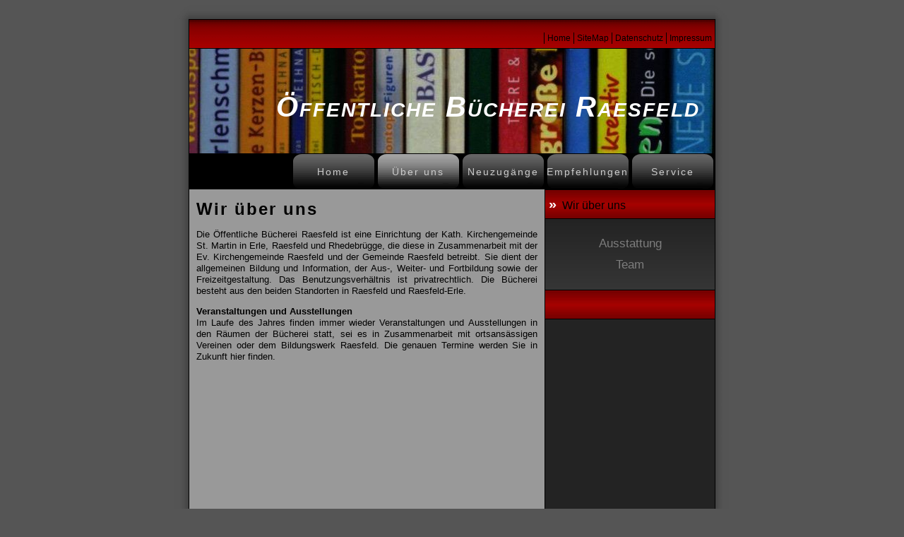

--- FILE ---
content_type: text/html
request_url: http://www.buecherei-raesfeld.de/wir.html
body_size: 1890
content:
<!DOCTYPE HTML PUBLIC "-//W3C//DTD HTML 4.0 Transitional//EN">
<html>
<head>
<meta http-equiv="Content-Type" content="text/html; charset=iso-8859-1" />
<meta http-equiv="X-UA-Compatible" content="IE=EmulateIE7" />
<meta name="copyright" content="Öffentliche Bücherei Raesfeld" />
<meta name="description" content="Internetauftritt der Öffentlichen Bücherei Raesfeld. Über uns: Träger, Team, Ausstattung, Veranstaltungen." />
<meta name="keywords" content="Bücher, Raesfeld, Bücherei, Ausleihe" />
<meta name="audience" content="all" />
<meta name="language" content="de" />
<meta name="robots" content="index,follow" />
<meta name="revisit-after" content="7 days" />
<title>Über uns - Öffentliche Bücherei Raesfeld</title>
<!-- Ein Entfernen des Copyright/Urheberrecht-Vermerks kann rechtliche Schritte nach sich ziehen -->
<!-- (c)Copyright by S.I.S.Papenburg , www.on-mouseover.de/templates/
Bitte lesen Sie dort die Nutzungsbedingungen nach.
 -->

<link rel="stylesheet" href="css/format.css" type="text/css">
<link rel="stylesheet" href="css/menue.css" type="text/css">
<link rel="shortcut icon" href="favicon.ico" type="image/ico">
<link rel="icon" href="favicon.ico">

</head>

<body     >


<table  align="center" id="breite" cellspacing="0" cellpadding="0" border="0"  >
<tr>


<!--ende aussentab-->
<td align="center" width="100%"   >

<!--schatten um die seite oben -->
<table width="100%" align="center"       border="0" cellpadding="0" cellspacing="0">
<tr>
 <td id="s1"><img src="images/1.jpg" width="22" height="22" border="0" alt=""></td>
 <td id="s2"><img src="images/2.jpg" width="22" height="22" border="0" alt=""></td>

 <td id="s3"><img src="images/3.jpg" width="22" height="22" border="0" alt=""></td>
</tr>
<tr>
 <td id="s4"><img src="images/4.jpg" width="22" height="22" border="0" alt=""></td>
 <td class="haupt" >
<!--ende schatten um die seite oben -->

<!--kopf-->
<table   width="100%"     border="0" cellpadding="0" cellspacing="0"  >
<tr>
<td colspan="2" id="top1">
<span id="topmenue">
<ul>
    <li><a href="index.html">Home</a></li>  
    <li><a href="sitemap.html">SiteMap</a></li>
    <li><a target="_blank" href="download/Datenschutzerklaerung.pdf">Datenschutz</a></li>
    <li><a href="impressum.html">Impressum</a></li>
</ul>
</span>
</td>
</tr>
<tr>
<td colspan="2"    id="logo"    >
<h1>&Ouml;ffentliche B&uuml;cherei Raesfeld</h1>
</td>
</tr>
<!-- horizontale Navigation -->
<tr>
<td align="right" colspan="2">
<div id="nav">
<table border="0" cellpadding="0" cellspacing="0">
  <tr>
    <td class="norm"><a href="index.html">Home</a></td>
    <td class="active"><a href="wir.html">&Uuml;ber uns</a></td>
    <td class="norm"><a href="neu.html">Neuzug&auml;nge</a></td>
    <td class="norm"><a href="empfehlungen.html">Empfehlungen</a></td>
    <td class="norm"><a href="service.html">Service</a></td>
  </tr>
</table>
</div>
</td>
</tr>
<!-- Ende horizontale Navigation -->
<tr>
<td      id="top2" >
<table    width="100%"     border="0" cellpadding="0" cellspacing="0">
<tr>
<td valign="top"  id="textbox">

<h1>Wir &uuml;ber uns</h1>
Die &Ouml;ffentliche B&uuml;cherei Raesfeld ist eine Einrichtung der Kath. Kirchengemeinde St. Martin in Erle, Raesfeld und Rhedebr&uuml;gge, die diese in Zusammenarbeit mit der Ev. Kirchengemeinde Raesfeld und der Gemeinde Raesfeld betreibt. Sie dient der allgemeinen Bildung und Information, der Aus-, Weiter- und Fortbildung sowie der Freizeitgestaltung. Das Benutzungsverh&auml;ltnis ist privatrechtlich. Die B&uuml;cherei besteht aus den beiden Standorten in Raesfeld und Raesfeld-Erle.

<p>
<strong>Veranstaltungen und Ausstellungen</strong><br>
Im Laufe des Jahres finden immer wieder Veranstaltungen und Ausstellungen in den R&auml;umen der B&uuml;cherei statt, sei es in Zusammenarbeit mit ortsans&auml;ssigen Vereinen oder dem Bildungswerk Raesfeld.  Die genauen Termine werden Sie in Zukunft hier finden.</p>



</td>
</tr>
</table>
</td>

<td    id="rechts"  >

<div  class="navleiste"><span class="pfeil" >&#187;</span>&nbsp;Wir &uuml;ber uns</div>
<!-- menü rechts oben 2-->
<div id="menu2b">

<ul  >

<li><a href="ausst.html"  >Ausstattung</a></li>
<li><a href="team.html"  >Team</a></li>

</ul>
</div>
<!-- ende menü rechts oben 2-->


<div  class="navleiste">&nbsp;</div>


<!-- =========== hier spaltenbreite für rechte navigation  ========== -->
<div id="navigation_breite">&nbsp;</div>
<!-- ========= ende spaltenbreite rechte navigation ============-->
</td>
</tr>
<tr>
<td width="100%" id="textbox_un" >&nbsp;</td>
<td    id="nav_un"    >&nbsp;

</td>
</tr>
</table>


<!--ende oben-->



<!-- fuss-->

<table width="100%"     border="0" cellpadding="0" cellspacing="0" >
<tr>
 <td  id="fuss"  >&Ouml;ffentliche B&uuml;cherei Raesfeld&nbsp;&nbsp;&#149;&nbsp;&nbsp;Weseler Stra&szlig;e 34&nbsp;&nbsp;&#149;&nbsp;&nbsp;46348 Raesfeld <br>
</td>
</tr>

</table>
</td>
<!-- schatten um die seite unten -->
<td id="s6"><img src="images/6.jpg" width="22" height="22" border="0" alt=""></td>
</tr>
<tr>
<td id="s7"><img src="images/7.jpg" width="22" height="22" border="0" alt=""></td>
<td id="s8"><img src="images/8.jpg" width="202" height="22" border="0" alt=""></td>
<td id="s9"><img src="images/9.jpg" width="22" height="22" border="0" alt=""></td>
</tr>
</table>
<!--ende schatten um die seite unten -->




</td>

</tr>
</table>

--- FILE ---
content_type: text/css
request_url: http://www.buecherei-raesfeld.de/css/format.css
body_size: 2088
content:
/* ========== Allgemeine Einstellungen ========== */


/* breite der gesamtkonstruktion in pixel */
#breite {width:790px}

/* breite der gesamtkonstruktion in prozent */
#breite_version2 {width:75%}

/* breite der rechten spalte in pixel */
#navigation_breite {width:240px;margin:0px;padding:0px}

body
{margin-top: 5px; margin-left: 0px; margin-right: 0px;margin-bottom: 20px; background-color: #555555;
}
/* org: #383838 */

/* überschriften im text */
h1{ color:#000;
margin-bottom:20px;
letter-spacing:2px;
font-family:arial, georgia, helvetica, verdana, tahoma, sans-serif;
font-size: 24px;
}

h2{ color:#000;
margin-bottom:20px;
letter-spacing:2px;
font-family:arial, georgia, helvetica, verdana, tahoma, sans-serif;
font-size: 20px;
}

h3{ color:#000;
margin-bottom:18px;
letter-spacing:2px;
font-family:arial, georgia, helvetica, verdana, tahoma, sans-serif;
font-size: 16px;
}

.haupt {
border:solid 1px #000;
}

/* farbige scrolleiste internet explorer ab vers.5.5 */
body
{scrollbar-arrow-color: #535353;
scrollbar-base-color: #2d2d2d;
scrollbar-highlight-color : #535353;
scrollbar-shadow-color : #535353;
SCROLLBAR-TRACK-COLOR: #202020;
}

/* pfeil in den navigations-leisten */
.pfeil {
font-size:20px;
color:#fff;
padding-left:5px;
padding-right:4px;
font-weight:bold;
}

/* ========== Kopfbereich ========== */

#top1 {
height:40px;
background-color:#a60201;
color:#56686D;
width:100%;
vertical-align:middle;
text-align:center;
font-family: arial,tahoma,georgia,verdana,helvetica, sans-serif;
font-size: 12px;
line-height: 16px;
padding-left:20px;
background-image:url(../images/leiste_schatten_ob.jpg);
background-repeat:repeat-x;
background-position:  50% 0%;
border-bottom:solid 0px #000;}

#name {
font-family: arial,tahoma,georgia,verdana,helvetica, sans-serif;
font-size: 18px;line-height: 22px;
font-variant:small-caps;
letter-spacing:10px;
color:#000;
}

#top2 {
height:100%;
vertical-align:top;
text-align:center;
}

#logo {height:150px;
color:#800000;
background-color:#000;
font-family: georgia,arial, helvetica, tahoma ,verdana,  sans-serif;
font-size: 22px;line-height: 20px;
font-variant:small-caps;
vertical-align:top;
text-align:left;
padding-top:0px;
padding-left:20px;
padding-bottom:10px;
background-image:url(../images/logo.jpg);
background-repeat:no-repeat;
background-position: 30% 50%;
border-right:solid 1px #000;
border-bottom:solid 1px #000;
border-top:solid 1px #000;
}

#logo h1 {
	float: right;
	margin: 0;
	padding: 60 20 0 0px;
	line-height: normal;
	font-family: Arial, Helvetica, sans-serif;
	font-size:40px;
	font-style: italic;
	font-weight:bold;
	color:#fff;
}

#rechts {height:100%;padding: 0 0 0 0 ;
vertical-align:top;
background-color:#232323;
}

.navleiste {
text-align:left;
height:40px;
line-height:40px;
margin-left:0px;
background-color:#770101;
color:#000;
font-size: 16px;
font-family: arial,tahoma,verdana,helvetica, sans-serif;
border-bottom:solid 1px #000;
border-top:solid 1px #000;
background-image:url(../images/leiste_schatten_beide.jpg);
background-repeat:repeat-x;
background-position:  50% 50%;
}

.w-navleiste {
	text-align:left;
	height:40px;
	line-height:40px;
	margin-left:0px;
	background-color:#770101;
	color:#FFF;
	font-size: 16px;
	font-family: arial,tahoma,verdana,helvetica, sans-serif;
	border-bottom:solid 1px #000;
	border-top:solid 1px #000;
	background-image:url(../images/leiste_schatten_beide.jpg);
	background-repeat:repeat-x;
	background-position:  50% 50%;
}

.navleistefirst {
text-align:left;
height:40px;
line-height:40px;
margin-left:0px;
background-color:#a60201;
color:#000;
font-size: 16px;
font-family: arial,tahoma,verdana,helvetica, sans-serif;
border-bottom:solid 1px #000;
border-top:solid 0px #000;
background-image:url(../images/leiste_schatten_un.jpg);
background-repeat:repeat-x;
background-position:  50% 100%;
}


/* ========== Mittelbereich ========== */

#textbox {
	height:700px;
	background-color:#999999;
	text-align:justify;
	font-size: 13px;
	line-height: 16px;
	font-family: arial,tahoma,verdana,helvetica, sans-serif;
	color:#000;
	padding-top: 20px;
	padding-bottom: 20px;
	padding-left: 10px;
	padding-right:10px;
	letter-spacing:0px;
	width:100%;
	border-right:solid 1px #000;
}

#textbox b {color:#FFFFFF;}
#textbox td {font-size: 13px;}
#textbox ul {margin: 10px 0px 10px 0px; list-style-type: none; }
#textbox ul li {background: url(../images/pfeil_r.png) left 3px no-repeat; padding: 0px 0px 0px 25px;font-weight: normal;}

#textbox ul.sitemap li {background: url(../images/pfeil_r.png) left 3px no-repeat; padding: 0px 0px 0px 25px;font-weight: bold;}
#textbox ul.sitemap li li {background: url(../images/pfeil_bl.png) left 3px no-repeat; padding: 0px 0px 0px 25px;font-weight: bold; color: #444;}
#textbox ul.sitemap li li a {color: #444;}
#textbox ul.sitemap li li li {background: url(../images/pfeil_gr.png) left 3px no-repeat; padding: 0px 0px 0px 25px;font-weight: bold; color: #fff;}
#textbox ul.sitemap li li li a {color: #fff;}

.trenn {clear: both; background: #999999; margin: 0 1px 0 0;}

#neu {width: 220px; height: 280px; float: left; margin: 0 20px 20px 0;}

#neu .left {float: left; margin: 0 5px 3px 0;}

#neu .info {float: none; width: 210px; margin-bottom: 1px;}

#neu .seit {float: left;}

#neu .mehr {float: right;}

#neu2 {width: 50%; float: left; margin: 0 0 5px 0;}

#neu3 {width: 100%; float: left; margin: 0 0 5px 0;}

#neu3 .left {float: left; margin: 0 5px 3px 0;}

#neu3 .right {float: right; margin: 0 0 3px 5px;}

#neu3 .info {float: none; width: 100%; margin-bottom: 1px;}

#neu3 .seit {float: left;}

#neu3 .mehr {float: right;}

#gal {
	width: 470px;
	float: left;
	margin-bottom: 3px;
}

.left {float: left; margin: 0 5px 3px 0;}

.right {float: right; margin: 25px 3px 5px 0;}

/* foto im text links */
.picleft {float:left;border:solid 1px #b6b6b6;margin-left:0px;margin-top:5px;margin-bottom:5px;margin-right:15px}

/* foto zentriert */
.piccenter {
	float:none;
	border:solid 1px #b6b6b6;
}

/* foto im text rechts */
.picright {
	float:right;
	border:solid 1px #b6b6b6;
	margin-left:15px;
	margin-top:5px;
	margin-bottom:5px;
	margin-right:0px;
}

/* box im text rechts */
.boxright {
	float:right;
	border:solid 0px #b6b6b6;
	margin-left:15px;
	margin-top:0px;
	margin-bottom:15px;
	margin-right:0px;
	position:relative;
	right:5px;
}

/* schatteneffekt um die box */

div.shadow, div.shadow2, div.shadow3, div.shadow4, div.shadow5 {
   padding: 1px;
   border-radius: 10px;
   -moz-border-radius: 10px;
   }
div.shadow {
   background-color: #8e8e8e;
   border: 1px solid #959595;
   margin: 0px;
   }
div.shadow2 {
   background-color: #aaa;
   border: 1px solid #bebebe;
   margin: 0;
   }
div.shadow3 {
   background-color: #d1d1d1;
   border: 1px solid #e1e1e1;
   margin: 0;
   }
div.shadow4 {
   background-color: #ededed;
   border: 1px solid #f6f6f6;
   margin: 0;
   }
div.shadow5 {
   float: left;
   background-color: #fcfcfc;
   border: 1px solid #666666;
   }

/* ende schatteneffekt um die box */

#textbox_un {
height:40px;
background-color:#666666;
text-align:justify;
font-size: 17px;line-height: 20px;
font-family: arial,tahoma,verdana,helvetica, sans-serif;
color:#000;
letter-spacing:0px;
width:100%;
border-right:solid 1px #000;
border-bottom:solid 1px #000;
}


#nav_un {font-size: 11px;line-height: 20px;
font-family: arial,tahoma,verdana,helvetica, sans-serif;
color:#000;
height:40px;
line-height:40px;
background-color:#a60201;
text-align:center;
width:100%;
vertical-align:top;
padding-left:10px;
border-top:solid 1px #000;
border-bottom:solid 0px #000;
background-image:url(../images/leiste_schatten_ob.jpg);
background-repeat:repeat-x;
background-position:  50%  0%;
}

#box1 {
font-size: 15px;line-height: 20px;
font-family: arial,tahoma,verdana,helvetica, sans-serif;
color:#000;
background-color:#666666;
text-align:left;
padding: 10 20 10 20;
}

#w-box1 {
font-size: 15px;line-height: 20px;
font-family: arial,tahoma,verdana,helvetica, sans-serif;
color:#FFF;
background-color:#666666;
text-align:left;
padding: 10 20 10 20;
}

#box1 .mehr {float: right;
text-align:right;}

#w-box1 .mehr {float: right;
text-align:right;}

/* ========== Fussbereich ========== */

#fuss {
height:60px;
color:#000;
background-color:#a60201;
font-family: arial, helvetica, georgia, tahoma ,verdana,  sans-serif;
font-size: 14px;line-height:20px;
text-align:center;
width:100%;
border-top:solid 0px red;
background-image:url(../images/leiste_schatten_un.jpg);
background-repeat:repeat-x;
background-position:  50% 100%;
}

/* ========== Schatten um Hauptbereich ========== */

#s1 {
background-image:url(../images/1.jpg);
background-repeat:no-repeat;
background-position:  100% 0%;
height:22px;
line-height:22px;
width:22px;
}

#s2 {
background-image:url(../images/2.jpg);
background-repeat:repeat-x;
background-position:  0% 0%;
height:22px;
line-height:22px;
width:100%;
}

#s3 {
background-image:url(../images/3.jpg);
background-repeat:repeat-x;
background-position:  0% 0%;
height:22px;
line-height:22px;
width:22px;
}

#s4 {
background-image:url(../images/4.jpg);
background-repeat:repeat-y;
background-position:  100% 0%;
height:100%;
width:22px;
}



#s6 {
background-image:url(../images/6.jpg);
background-repeat:repeat-y;
background-position:  0% 0%;
height:100%;
width:22px;
}

#s7 {
background-image:url(../images/7.jpg);
background-repeat:no-repeat;
background-position:  100% 0%;
height:22px;
line-height:22px;
width:22px;
}

#s8 {
background-image:url(../images/8.jpg);
background-repeat:repeat-x;
background-position:  0% 0%;
height:22px;
line-height:22px;
width:100%;
}

#s9 {
background-image:url(../images/9.jpg);
background-repeat:no-repeat;
background-position:  0% 0%;
height:22px;
line-height:22px;
width:22px;
}


--- FILE ---
content_type: text/css
request_url: http://www.buecherei-raesfeld.de/css/menue.css
body_size: 993
content:

/* ========== Topmenue oben rechts ========== */
#topmenue {float: right; font-size: 12px; }
#topmenue ul {list-style-type: none; }
#topmenue ul li{float: left; border-left: 1px solid #000; }
#topmenue ul li a{padding: 0px 4px 0px 4px; text-decoration: none; font-size: 12px; line-height: 16px; }

/* ========== horizontale Navigation ========== */
#nav
{
background-color:#000000;
}
#nav td.norm
{
	background-image: url('../images/button.gif');	
	background-repeat: no-repeat;
	background-position: center center;
	text-align: center;
	width: 120px;
	height: 50px
}
#nav td.active
{
	background-image: url('../images/button_active.gif');	
	background-repeat: no-repeat;
	background-position: center center;
	text-align: center;
	width: 120px;
	height: 50px
}
#nav td a:link, #nav a:active, #nav a:visited
{
	font-size: 14px;
	letter-spacing: 2px;
	color: #ccc;
	text-decoration: none;
}
#nav td a:hover
{
	background-image: url('../images/button_active.gif');	
	background-repeat: no-repeat;
	background-position: center center;
	color: #fff;
	background-color:#494949;
	text-decoration: underline;
}

#nav .active a {
	color: #fff;
	text-decoration: underline;
}

/* ===== menue 2 oben rechts - navigation first ===== */
#menu2 {
border: dashed 0px #fff;
background-color:#4b4b4b;
text-align: left;
margin:0 0 0 0;
padding:20 20 20 20;
background-image:url(../images/fv1.jpg);
background-repeat:repeat-x;
background-position: 50% 100%;
}

#menu2 ul, #menu2 li {
list-style-type:none;
margin:0 0 0 0;
padding: 0 0 0 0 ;
color:#000;
}

#menu2 li a:link, #menu2 li a:visited, #menu2 li a:active {
	display:block;
	color:#999999;
	text-decoration:none;
	font-family: arial, helvetica, tahoma ,verdana,  sans-serif;
	font-size: 17px;
	padding-left: 0px;
	padding-right: 0px;
	padding-bottom: 0px;
	padding-top:0px;
	margin-left: 0px;
	margin-right: 0px;
	margin:1px;
	height:30px;
	line-height:30px;
	text-align:center;
}

#menu2 li a:hover { color:#fff; text-decoration:none ;
background-color:#000;
text-decoration:underline;
}

#menu2 #aktiv a {
font-size: 17px;font-family: arial, tahoma, verdana, helvetica, sans-serif;
color: #fff;text-decoration:none;
font-weight:bold;
}

/* ===== menue 2 oben rechts - navigation second ===== */
#menu2b {
border: dashed 0px #fff;
background-color:#4b4b4b;
text-align: left;
margin:0 0 0 0;
padding:20 0 20 0;
background-image:url(../images/fv2.jpg);
background-repeat:repeat-x;
background-position: 50% 0%;
}

#menu2b ul, #menu2b li {
list-style-type:none;
margin:0 0 0 0;
padding: 0 0 0 0 ;
color:#000
}

#menu2b li a:link, #menu2b li a:visited, #menu2b li a:active {display:block;
color:#7d7d7d;
text-decoration:none ;font-family: arial, helvetica, tahoma ,verdana,  sans-serif; font-size: 17px;
padding-left: 0px;
padding-right: 0px;
padding-bottom: 0px;
padding-top:0px;
margin-left: 0px;margin-right: 0px;
margin:0px;
height:30px;
line-height:30px;
text-align:center;
background-color:#;

}

#menu2b li a:hover { color:#fff; text-decoration:none ;
background-color:#000;
text-decoration:underline;
}

#menu2b #aktiv a {
font-size: 17px;font-family: arial, tahoma, verdana, helvetica, sans-serif;
color: #fff;text-decoration:none;
font-weight:bold;
}

/* ===== menue 2 oben rechts - navigation third ===== */
#menu2c {
border: dashed 0px #fff;
background-color:#232323;
text-align: left;
margin:0 0 0 0;
padding:20 20 20 20;
background-image:url(../images/fv1.jpg);
background-repeat:repeat-x;
background-position: 50% 0%;

}

#menu2c ul, #menu2c li {
list-style-type:none;
margin:0 0 0 0;
padding: 0 0 0 0 ;
color:#000
}

#menu2c li a:link, #menu2c li a:visited, #menu2c li a:active {display:block;
color:#7d7d7d;
text-decoration:none ;font-family: arial, helvetica, tahoma ,verdana,  sans-serif; font-size: 17px;
padding-left: 0px;
padding-right: 0px;
padding-bottom: 0px;
padding-top:0px;
margin:0px;
height:30px;
line-height:30px;
text-align:center;
background-color:#;

}

#menu2c li a:hover { color:#fff; text-decoration:none ;
background-color:#000;
text-decoration:underline;
}

/* ===== menue 2 oben rechts - navigation fourth ===== */
#menu2d {
border: dashed 0px #fff;
background-color:#4b4b4b;
text-align: left;
margin:0 0 0 0;
padding:20 20 20 20;
background-image:url(../images/fv2.jpg);
background-repeat:repeat-x;
background-position: 50% 0%;

}

#menu2d ul, #menu2d li {
list-style-type:none;
margin:0 0 0 0;
padding: 0 0 0 0 ;
color:#000;
}

#menu2d li a:link, #menu2d li a:visited, #menu2d li a:active {display:block;
color:#7d7d7d;
text-decoration:none ;font-family: arial, helvetica, tahoma ,verdana,  sans-serif; font-size: 17px;
padding-top:0px;
margin:0px;
height:30px;
line-height:30px;
text-align:center;
background-color:#;

}

#menu2d li a:hover { color:#fff; text-decoration:none ;
background-color:#000;
text-decoration:underline;
}



/* ===== allgemeine links im text ===== */

a:link, a:visited, a:active{font-size: 15px;line-height: 20px;
font-family: arial,tahoma,verdana,helvetica, sans-serif;color:#000;
text-decoration:underline;}

a:hover{ text-decoration:none;background-color:#2D2D2D;
color:#fff;text-decoration:none;}